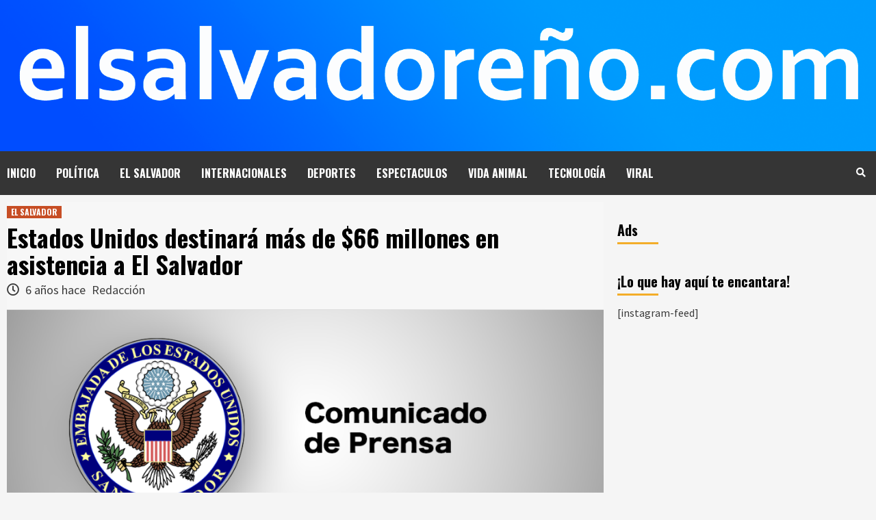

--- FILE ---
content_type: text/html; charset=UTF-8
request_url: https://www.xn--elsalvadoreo-khb.com/elsalvador/estados-unidos-destinara-mas-de-66-millones-en-asistencia-a-el-salvador/
body_size: 18070
content:
<!doctype html>
<html lang="es" xmlns:fb="https://www.facebook.com/2008/fbml" xmlns:addthis="https://www.addthis.com/help/api-spec" >
<head>
    <meta charset="UTF-8">
    <meta name="viewport" content="width=device-width, initial-scale=1">
    <link rel="profile" href="http://gmpg.org/xfn/11">

    <meta name='robots' content='index, follow, max-image-preview:large, max-snippet:-1, max-video-preview:-1' />

	<!-- This site is optimized with the Yoast SEO plugin v25.0 - https://yoast.com/wordpress/plugins/seo/ -->
	<title>Estados Unidos destinará más de $66 millones en asistencia a El Salvador | elsalvadoreño.com</title>
	<meta name="description" content="elsalvadoreño.com" />
	<link rel="canonical" href="https://www.xn--elsalvadoreo-khb.com/elsalvador/estados-unidos-destinara-mas-de-66-millones-en-asistencia-a-el-salvador/" />
	<meta property="og:locale" content="es_ES" />
	<meta property="og:type" content="article" />
	<meta property="og:title" content="Estados Unidos destinará más de $66 millones en asistencia a El Salvador | elsalvadoreño.com" />
	<meta property="og:description" content="elsalvadoreño.com" />
	<meta property="og:url" content="https://www.xn--elsalvadoreo-khb.com/elsalvador/estados-unidos-destinara-mas-de-66-millones-en-asistencia-a-el-salvador/" />
	<meta property="article:publisher" content="https://www.facebook.com/elsalvadorenno/" />
	<meta property="article:published_time" content="2020-04-16T00:30:05+00:00" />
	<meta property="article:modified_time" content="2020-04-16T00:30:10+00:00" />
	<meta property="og:image" content="https://i0.wp.com/www.xn--elsalvadoreo-khb.com/wp-content/uploads/2020/04/Comunicado_de_Prensa_New_2019.png?fit=1140%2C450&ssl=1" />
	<meta property="og:image:width" content="1140" />
	<meta property="og:image:height" content="450" />
	<meta property="og:image:type" content="image/png" />
	<meta name="author" content="Redacción" />
	<meta name="twitter:card" content="summary_large_image" />
	<meta name="twitter:creator" content="@elsalvadorenno" />
	<meta name="twitter:site" content="@elsalvadorenno" />
	<meta name="twitter:label1" content="Escrito por" />
	<meta name="twitter:data1" content="Redacción" />
	<meta name="twitter:label2" content="Tiempo de lectura" />
	<meta name="twitter:data2" content="2 minutos" />
	<script type="application/ld+json" class="yoast-schema-graph">{"@context":"https://schema.org","@graph":[{"@type":"Article","@id":"https://www.xn--elsalvadoreo-khb.com/elsalvador/estados-unidos-destinara-mas-de-66-millones-en-asistencia-a-el-salvador/#article","isPartOf":{"@id":"https://www.xn--elsalvadoreo-khb.com/elsalvador/estados-unidos-destinara-mas-de-66-millones-en-asistencia-a-el-salvador/"},"author":{"name":"Redacción","@id":"https://www.xn--elsalvadoreo-khb.com/#/schema/person/31c177f5b19996e4f2fa8c7835a10350"},"headline":"Estados Unidos destinará más de $66 millones en asistencia a El Salvador","datePublished":"2020-04-16T00:30:05+00:00","dateModified":"2020-04-16T00:30:10+00:00","mainEntityOfPage":{"@id":"https://www.xn--elsalvadoreo-khb.com/elsalvador/estados-unidos-destinara-mas-de-66-millones-en-asistencia-a-el-salvador/"},"wordCount":396,"commentCount":0,"publisher":{"@id":"https://www.xn--elsalvadoreo-khb.com/#organization"},"image":{"@id":"https://www.xn--elsalvadoreo-khb.com/elsalvador/estados-unidos-destinara-mas-de-66-millones-en-asistencia-a-el-salvador/#primaryimage"},"thumbnailUrl":"https://i0.wp.com/www.xn--elsalvadoreo-khb.com/wp-content/uploads/2020/04/Comunicado_de_Prensa_New_2019.png?fit=1140%2C450&ssl=1","articleSection":["EL SALVADOR"],"inLanguage":"es","potentialAction":[{"@type":"CommentAction","name":"Comment","target":["https://www.xn--elsalvadoreo-khb.com/elsalvador/estados-unidos-destinara-mas-de-66-millones-en-asistencia-a-el-salvador/#respond"]}]},{"@type":"WebPage","@id":"https://www.xn--elsalvadoreo-khb.com/elsalvador/estados-unidos-destinara-mas-de-66-millones-en-asistencia-a-el-salvador/","url":"https://www.xn--elsalvadoreo-khb.com/elsalvador/estados-unidos-destinara-mas-de-66-millones-en-asistencia-a-el-salvador/","name":"Estados Unidos destinará más de $66 millones en asistencia a El Salvador | elsalvadoreño.com","isPartOf":{"@id":"https://www.xn--elsalvadoreo-khb.com/#website"},"primaryImageOfPage":{"@id":"https://www.xn--elsalvadoreo-khb.com/elsalvador/estados-unidos-destinara-mas-de-66-millones-en-asistencia-a-el-salvador/#primaryimage"},"image":{"@id":"https://www.xn--elsalvadoreo-khb.com/elsalvador/estados-unidos-destinara-mas-de-66-millones-en-asistencia-a-el-salvador/#primaryimage"},"thumbnailUrl":"https://i0.wp.com/www.xn--elsalvadoreo-khb.com/wp-content/uploads/2020/04/Comunicado_de_Prensa_New_2019.png?fit=1140%2C450&ssl=1","datePublished":"2020-04-16T00:30:05+00:00","dateModified":"2020-04-16T00:30:10+00:00","description":"elsalvadoreño.com","breadcrumb":{"@id":"https://www.xn--elsalvadoreo-khb.com/elsalvador/estados-unidos-destinara-mas-de-66-millones-en-asistencia-a-el-salvador/#breadcrumb"},"inLanguage":"es","potentialAction":[{"@type":"ReadAction","target":["https://www.xn--elsalvadoreo-khb.com/elsalvador/estados-unidos-destinara-mas-de-66-millones-en-asistencia-a-el-salvador/"]}]},{"@type":"ImageObject","inLanguage":"es","@id":"https://www.xn--elsalvadoreo-khb.com/elsalvador/estados-unidos-destinara-mas-de-66-millones-en-asistencia-a-el-salvador/#primaryimage","url":"https://i0.wp.com/www.xn--elsalvadoreo-khb.com/wp-content/uploads/2020/04/Comunicado_de_Prensa_New_2019.png?fit=1140%2C450&ssl=1","contentUrl":"https://i0.wp.com/www.xn--elsalvadoreo-khb.com/wp-content/uploads/2020/04/Comunicado_de_Prensa_New_2019.png?fit=1140%2C450&ssl=1","width":1140,"height":450},{"@type":"BreadcrumbList","@id":"https://www.xn--elsalvadoreo-khb.com/elsalvador/estados-unidos-destinara-mas-de-66-millones-en-asistencia-a-el-salvador/#breadcrumb","itemListElement":[{"@type":"ListItem","position":1,"name":"Portada","item":"https://www.xn--elsalvadoreo-khb.com/"},{"@type":"ListItem","position":2,"name":"Estados Unidos destinará más de $66 millones en asistencia a El Salvador"}]},{"@type":"WebSite","@id":"https://www.xn--elsalvadoreo-khb.com/#website","url":"https://www.xn--elsalvadoreo-khb.com/","name":"","description":"","publisher":{"@id":"https://www.xn--elsalvadoreo-khb.com/#organization"},"potentialAction":[{"@type":"SearchAction","target":{"@type":"EntryPoint","urlTemplate":"https://www.xn--elsalvadoreo-khb.com/?s={search_term_string}"},"query-input":{"@type":"PropertyValueSpecification","valueRequired":true,"valueName":"search_term_string"}}],"inLanguage":"es"},{"@type":"Organization","@id":"https://www.xn--elsalvadoreo-khb.com/#organization","name":"elsalvadoreño.com","url":"https://www.xn--elsalvadoreo-khb.com/","logo":{"@type":"ImageObject","inLanguage":"es","@id":"https://www.xn--elsalvadoreo-khb.com/#/schema/logo/image/","url":"https://i1.wp.com/www.xn--elsalvadoreo-khb.com/wp-content/uploads/2021/06/106411591_1682682208555321_6936979109424756621_n-2.png?fit=1000%2C1000&ssl=1","contentUrl":"https://i1.wp.com/www.xn--elsalvadoreo-khb.com/wp-content/uploads/2021/06/106411591_1682682208555321_6936979109424756621_n-2.png?fit=1000%2C1000&ssl=1","width":1000,"height":1000,"caption":"elsalvadoreño.com"},"image":{"@id":"https://www.xn--elsalvadoreo-khb.com/#/schema/logo/image/"},"sameAs":["https://www.facebook.com/elsalvadorenno/","https://x.com/elsalvadorenno","https://www.instagram.com/elsalvadorenno/"]},{"@type":"Person","@id":"https://www.xn--elsalvadoreo-khb.com/#/schema/person/31c177f5b19996e4f2fa8c7835a10350","name":"Redacción","image":{"@type":"ImageObject","inLanguage":"es","@id":"https://www.xn--elsalvadoreo-khb.com/#/schema/person/image/","url":"https://secure.gravatar.com/avatar/bd330a12426f0928d7eae54942fcd5b478f4e6b66b1fd54509d5c1b5d1edb9c8?s=96&d=monsterid&r=g","contentUrl":"https://secure.gravatar.com/avatar/bd330a12426f0928d7eae54942fcd5b478f4e6b66b1fd54509d5c1b5d1edb9c8?s=96&d=monsterid&r=g","caption":"Redacción"},"url":"https://www.xn--elsalvadoreo-khb.com/author/wquijanoc/"}]}</script>
	<!-- / Yoast SEO plugin. -->


<link rel='dns-prefetch' href='//secure.gravatar.com' />
<link rel='dns-prefetch' href='//platform-api.sharethis.com' />
<link rel='dns-prefetch' href='//stats.wp.com' />
<link rel='dns-prefetch' href='//fonts.googleapis.com' />
<link rel='dns-prefetch' href='//v0.wordpress.com' />
<link rel='dns-prefetch' href='//www.googletagmanager.com' />
<link rel='dns-prefetch' href='//pagead2.googlesyndication.com' />
<link rel='preconnect' href='//i0.wp.com' />
<link rel='preconnect' href='//c0.wp.com' />
<link rel="alternate" type="application/rss+xml" title=" &raquo; Feed" href="https://www.xn--elsalvadoreo-khb.com/feed/" />
<link rel="alternate" type="application/rss+xml" title=" &raquo; Feed de los comentarios" href="https://www.xn--elsalvadoreo-khb.com/comments/feed/" />
<link rel="alternate" type="application/rss+xml" title=" &raquo; Comentario Estados Unidos destinará más de $66 millones en asistencia a El Salvador del feed" href="https://www.xn--elsalvadoreo-khb.com/elsalvador/estados-unidos-destinara-mas-de-66-millones-en-asistencia-a-el-salvador/feed/" />
<link rel="alternate" title="oEmbed (JSON)" type="application/json+oembed" href="https://www.xn--elsalvadoreo-khb.com/wp-json/oembed/1.0/embed?url=https%3A%2F%2Fwww.xn--elsalvadoreo-khb.com%2Felsalvador%2Festados-unidos-destinara-mas-de-66-millones-en-asistencia-a-el-salvador%2F" />
<link rel="alternate" title="oEmbed (XML)" type="text/xml+oembed" href="https://www.xn--elsalvadoreo-khb.com/wp-json/oembed/1.0/embed?url=https%3A%2F%2Fwww.xn--elsalvadoreo-khb.com%2Felsalvador%2Festados-unidos-destinara-mas-de-66-millones-en-asistencia-a-el-salvador%2F&#038;format=xml" />
<style id='wp-img-auto-sizes-contain-inline-css' type='text/css'>
img:is([sizes=auto i],[sizes^="auto," i]){contain-intrinsic-size:3000px 1500px}
/*# sourceURL=wp-img-auto-sizes-contain-inline-css */
</style>
<link rel='stylesheet' id='jetpack_related-posts-css' href='https://c0.wp.com/p/jetpack/14.6/modules/related-posts/related-posts.css' type='text/css' media='all' />
<style id='wp-emoji-styles-inline-css' type='text/css'>

	img.wp-smiley, img.emoji {
		display: inline !important;
		border: none !important;
		box-shadow: none !important;
		height: 1em !important;
		width: 1em !important;
		margin: 0 0.07em !important;
		vertical-align: -0.1em !important;
		background: none !important;
		padding: 0 !important;
	}
/*# sourceURL=wp-emoji-styles-inline-css */
</style>
<style id='wp-block-library-inline-css' type='text/css'>
:root{--wp-block-synced-color:#7a00df;--wp-block-synced-color--rgb:122,0,223;--wp-bound-block-color:var(--wp-block-synced-color);--wp-editor-canvas-background:#ddd;--wp-admin-theme-color:#007cba;--wp-admin-theme-color--rgb:0,124,186;--wp-admin-theme-color-darker-10:#006ba1;--wp-admin-theme-color-darker-10--rgb:0,107,160.5;--wp-admin-theme-color-darker-20:#005a87;--wp-admin-theme-color-darker-20--rgb:0,90,135;--wp-admin-border-width-focus:2px}@media (min-resolution:192dpi){:root{--wp-admin-border-width-focus:1.5px}}.wp-element-button{cursor:pointer}:root .has-very-light-gray-background-color{background-color:#eee}:root .has-very-dark-gray-background-color{background-color:#313131}:root .has-very-light-gray-color{color:#eee}:root .has-very-dark-gray-color{color:#313131}:root .has-vivid-green-cyan-to-vivid-cyan-blue-gradient-background{background:linear-gradient(135deg,#00d084,#0693e3)}:root .has-purple-crush-gradient-background{background:linear-gradient(135deg,#34e2e4,#4721fb 50%,#ab1dfe)}:root .has-hazy-dawn-gradient-background{background:linear-gradient(135deg,#faaca8,#dad0ec)}:root .has-subdued-olive-gradient-background{background:linear-gradient(135deg,#fafae1,#67a671)}:root .has-atomic-cream-gradient-background{background:linear-gradient(135deg,#fdd79a,#004a59)}:root .has-nightshade-gradient-background{background:linear-gradient(135deg,#330968,#31cdcf)}:root .has-midnight-gradient-background{background:linear-gradient(135deg,#020381,#2874fc)}:root{--wp--preset--font-size--normal:16px;--wp--preset--font-size--huge:42px}.has-regular-font-size{font-size:1em}.has-larger-font-size{font-size:2.625em}.has-normal-font-size{font-size:var(--wp--preset--font-size--normal)}.has-huge-font-size{font-size:var(--wp--preset--font-size--huge)}.has-text-align-center{text-align:center}.has-text-align-left{text-align:left}.has-text-align-right{text-align:right}.has-fit-text{white-space:nowrap!important}#end-resizable-editor-section{display:none}.aligncenter{clear:both}.items-justified-left{justify-content:flex-start}.items-justified-center{justify-content:center}.items-justified-right{justify-content:flex-end}.items-justified-space-between{justify-content:space-between}.screen-reader-text{border:0;clip-path:inset(50%);height:1px;margin:-1px;overflow:hidden;padding:0;position:absolute;width:1px;word-wrap:normal!important}.screen-reader-text:focus{background-color:#ddd;clip-path:none;color:#444;display:block;font-size:1em;height:auto;left:5px;line-height:normal;padding:15px 23px 14px;text-decoration:none;top:5px;width:auto;z-index:100000}html :where(.has-border-color){border-style:solid}html :where([style*=border-top-color]){border-top-style:solid}html :where([style*=border-right-color]){border-right-style:solid}html :where([style*=border-bottom-color]){border-bottom-style:solid}html :where([style*=border-left-color]){border-left-style:solid}html :where([style*=border-width]){border-style:solid}html :where([style*=border-top-width]){border-top-style:solid}html :where([style*=border-right-width]){border-right-style:solid}html :where([style*=border-bottom-width]){border-bottom-style:solid}html :where([style*=border-left-width]){border-left-style:solid}html :where(img[class*=wp-image-]){height:auto;max-width:100%}:where(figure){margin:0 0 1em}html :where(.is-position-sticky){--wp-admin--admin-bar--position-offset:var(--wp-admin--admin-bar--height,0px)}@media screen and (max-width:600px){html :where(.is-position-sticky){--wp-admin--admin-bar--position-offset:0px}}

/*# sourceURL=wp-block-library-inline-css */
</style><style id='wp-block-paragraph-inline-css' type='text/css'>
.is-small-text{font-size:.875em}.is-regular-text{font-size:1em}.is-large-text{font-size:2.25em}.is-larger-text{font-size:3em}.has-drop-cap:not(:focus):first-letter{float:left;font-size:8.4em;font-style:normal;font-weight:100;line-height:.68;margin:.05em .1em 0 0;text-transform:uppercase}body.rtl .has-drop-cap:not(:focus):first-letter{float:none;margin-left:.1em}p.has-drop-cap.has-background{overflow:hidden}:root :where(p.has-background){padding:1.25em 2.375em}:where(p.has-text-color:not(.has-link-color)) a{color:inherit}p.has-text-align-left[style*="writing-mode:vertical-lr"],p.has-text-align-right[style*="writing-mode:vertical-rl"]{rotate:180deg}
/*# sourceURL=https://c0.wp.com/c/6.9/wp-includes/blocks/paragraph/style.min.css */
</style>
<style id='global-styles-inline-css' type='text/css'>
:root{--wp--preset--aspect-ratio--square: 1;--wp--preset--aspect-ratio--4-3: 4/3;--wp--preset--aspect-ratio--3-4: 3/4;--wp--preset--aspect-ratio--3-2: 3/2;--wp--preset--aspect-ratio--2-3: 2/3;--wp--preset--aspect-ratio--16-9: 16/9;--wp--preset--aspect-ratio--9-16: 9/16;--wp--preset--color--black: #000000;--wp--preset--color--cyan-bluish-gray: #abb8c3;--wp--preset--color--white: #ffffff;--wp--preset--color--pale-pink: #f78da7;--wp--preset--color--vivid-red: #cf2e2e;--wp--preset--color--luminous-vivid-orange: #ff6900;--wp--preset--color--luminous-vivid-amber: #fcb900;--wp--preset--color--light-green-cyan: #7bdcb5;--wp--preset--color--vivid-green-cyan: #00d084;--wp--preset--color--pale-cyan-blue: #8ed1fc;--wp--preset--color--vivid-cyan-blue: #0693e3;--wp--preset--color--vivid-purple: #9b51e0;--wp--preset--gradient--vivid-cyan-blue-to-vivid-purple: linear-gradient(135deg,rgb(6,147,227) 0%,rgb(155,81,224) 100%);--wp--preset--gradient--light-green-cyan-to-vivid-green-cyan: linear-gradient(135deg,rgb(122,220,180) 0%,rgb(0,208,130) 100%);--wp--preset--gradient--luminous-vivid-amber-to-luminous-vivid-orange: linear-gradient(135deg,rgb(252,185,0) 0%,rgb(255,105,0) 100%);--wp--preset--gradient--luminous-vivid-orange-to-vivid-red: linear-gradient(135deg,rgb(255,105,0) 0%,rgb(207,46,46) 100%);--wp--preset--gradient--very-light-gray-to-cyan-bluish-gray: linear-gradient(135deg,rgb(238,238,238) 0%,rgb(169,184,195) 100%);--wp--preset--gradient--cool-to-warm-spectrum: linear-gradient(135deg,rgb(74,234,220) 0%,rgb(151,120,209) 20%,rgb(207,42,186) 40%,rgb(238,44,130) 60%,rgb(251,105,98) 80%,rgb(254,248,76) 100%);--wp--preset--gradient--blush-light-purple: linear-gradient(135deg,rgb(255,206,236) 0%,rgb(152,150,240) 100%);--wp--preset--gradient--blush-bordeaux: linear-gradient(135deg,rgb(254,205,165) 0%,rgb(254,45,45) 50%,rgb(107,0,62) 100%);--wp--preset--gradient--luminous-dusk: linear-gradient(135deg,rgb(255,203,112) 0%,rgb(199,81,192) 50%,rgb(65,88,208) 100%);--wp--preset--gradient--pale-ocean: linear-gradient(135deg,rgb(255,245,203) 0%,rgb(182,227,212) 50%,rgb(51,167,181) 100%);--wp--preset--gradient--electric-grass: linear-gradient(135deg,rgb(202,248,128) 0%,rgb(113,206,126) 100%);--wp--preset--gradient--midnight: linear-gradient(135deg,rgb(2,3,129) 0%,rgb(40,116,252) 100%);--wp--preset--font-size--small: 13px;--wp--preset--font-size--medium: 20px;--wp--preset--font-size--large: 36px;--wp--preset--font-size--x-large: 42px;--wp--preset--spacing--20: 0.44rem;--wp--preset--spacing--30: 0.67rem;--wp--preset--spacing--40: 1rem;--wp--preset--spacing--50: 1.5rem;--wp--preset--spacing--60: 2.25rem;--wp--preset--spacing--70: 3.38rem;--wp--preset--spacing--80: 5.06rem;--wp--preset--shadow--natural: 6px 6px 9px rgba(0, 0, 0, 0.2);--wp--preset--shadow--deep: 12px 12px 50px rgba(0, 0, 0, 0.4);--wp--preset--shadow--sharp: 6px 6px 0px rgba(0, 0, 0, 0.2);--wp--preset--shadow--outlined: 6px 6px 0px -3px rgb(255, 255, 255), 6px 6px rgb(0, 0, 0);--wp--preset--shadow--crisp: 6px 6px 0px rgb(0, 0, 0);}:where(.is-layout-flex){gap: 0.5em;}:where(.is-layout-grid){gap: 0.5em;}body .is-layout-flex{display: flex;}.is-layout-flex{flex-wrap: wrap;align-items: center;}.is-layout-flex > :is(*, div){margin: 0;}body .is-layout-grid{display: grid;}.is-layout-grid > :is(*, div){margin: 0;}:where(.wp-block-columns.is-layout-flex){gap: 2em;}:where(.wp-block-columns.is-layout-grid){gap: 2em;}:where(.wp-block-post-template.is-layout-flex){gap: 1.25em;}:where(.wp-block-post-template.is-layout-grid){gap: 1.25em;}.has-black-color{color: var(--wp--preset--color--black) !important;}.has-cyan-bluish-gray-color{color: var(--wp--preset--color--cyan-bluish-gray) !important;}.has-white-color{color: var(--wp--preset--color--white) !important;}.has-pale-pink-color{color: var(--wp--preset--color--pale-pink) !important;}.has-vivid-red-color{color: var(--wp--preset--color--vivid-red) !important;}.has-luminous-vivid-orange-color{color: var(--wp--preset--color--luminous-vivid-orange) !important;}.has-luminous-vivid-amber-color{color: var(--wp--preset--color--luminous-vivid-amber) !important;}.has-light-green-cyan-color{color: var(--wp--preset--color--light-green-cyan) !important;}.has-vivid-green-cyan-color{color: var(--wp--preset--color--vivid-green-cyan) !important;}.has-pale-cyan-blue-color{color: var(--wp--preset--color--pale-cyan-blue) !important;}.has-vivid-cyan-blue-color{color: var(--wp--preset--color--vivid-cyan-blue) !important;}.has-vivid-purple-color{color: var(--wp--preset--color--vivid-purple) !important;}.has-black-background-color{background-color: var(--wp--preset--color--black) !important;}.has-cyan-bluish-gray-background-color{background-color: var(--wp--preset--color--cyan-bluish-gray) !important;}.has-white-background-color{background-color: var(--wp--preset--color--white) !important;}.has-pale-pink-background-color{background-color: var(--wp--preset--color--pale-pink) !important;}.has-vivid-red-background-color{background-color: var(--wp--preset--color--vivid-red) !important;}.has-luminous-vivid-orange-background-color{background-color: var(--wp--preset--color--luminous-vivid-orange) !important;}.has-luminous-vivid-amber-background-color{background-color: var(--wp--preset--color--luminous-vivid-amber) !important;}.has-light-green-cyan-background-color{background-color: var(--wp--preset--color--light-green-cyan) !important;}.has-vivid-green-cyan-background-color{background-color: var(--wp--preset--color--vivid-green-cyan) !important;}.has-pale-cyan-blue-background-color{background-color: var(--wp--preset--color--pale-cyan-blue) !important;}.has-vivid-cyan-blue-background-color{background-color: var(--wp--preset--color--vivid-cyan-blue) !important;}.has-vivid-purple-background-color{background-color: var(--wp--preset--color--vivid-purple) !important;}.has-black-border-color{border-color: var(--wp--preset--color--black) !important;}.has-cyan-bluish-gray-border-color{border-color: var(--wp--preset--color--cyan-bluish-gray) !important;}.has-white-border-color{border-color: var(--wp--preset--color--white) !important;}.has-pale-pink-border-color{border-color: var(--wp--preset--color--pale-pink) !important;}.has-vivid-red-border-color{border-color: var(--wp--preset--color--vivid-red) !important;}.has-luminous-vivid-orange-border-color{border-color: var(--wp--preset--color--luminous-vivid-orange) !important;}.has-luminous-vivid-amber-border-color{border-color: var(--wp--preset--color--luminous-vivid-amber) !important;}.has-light-green-cyan-border-color{border-color: var(--wp--preset--color--light-green-cyan) !important;}.has-vivid-green-cyan-border-color{border-color: var(--wp--preset--color--vivid-green-cyan) !important;}.has-pale-cyan-blue-border-color{border-color: var(--wp--preset--color--pale-cyan-blue) !important;}.has-vivid-cyan-blue-border-color{border-color: var(--wp--preset--color--vivid-cyan-blue) !important;}.has-vivid-purple-border-color{border-color: var(--wp--preset--color--vivid-purple) !important;}.has-vivid-cyan-blue-to-vivid-purple-gradient-background{background: var(--wp--preset--gradient--vivid-cyan-blue-to-vivid-purple) !important;}.has-light-green-cyan-to-vivid-green-cyan-gradient-background{background: var(--wp--preset--gradient--light-green-cyan-to-vivid-green-cyan) !important;}.has-luminous-vivid-amber-to-luminous-vivid-orange-gradient-background{background: var(--wp--preset--gradient--luminous-vivid-amber-to-luminous-vivid-orange) !important;}.has-luminous-vivid-orange-to-vivid-red-gradient-background{background: var(--wp--preset--gradient--luminous-vivid-orange-to-vivid-red) !important;}.has-very-light-gray-to-cyan-bluish-gray-gradient-background{background: var(--wp--preset--gradient--very-light-gray-to-cyan-bluish-gray) !important;}.has-cool-to-warm-spectrum-gradient-background{background: var(--wp--preset--gradient--cool-to-warm-spectrum) !important;}.has-blush-light-purple-gradient-background{background: var(--wp--preset--gradient--blush-light-purple) !important;}.has-blush-bordeaux-gradient-background{background: var(--wp--preset--gradient--blush-bordeaux) !important;}.has-luminous-dusk-gradient-background{background: var(--wp--preset--gradient--luminous-dusk) !important;}.has-pale-ocean-gradient-background{background: var(--wp--preset--gradient--pale-ocean) !important;}.has-electric-grass-gradient-background{background: var(--wp--preset--gradient--electric-grass) !important;}.has-midnight-gradient-background{background: var(--wp--preset--gradient--midnight) !important;}.has-small-font-size{font-size: var(--wp--preset--font-size--small) !important;}.has-medium-font-size{font-size: var(--wp--preset--font-size--medium) !important;}.has-large-font-size{font-size: var(--wp--preset--font-size--large) !important;}.has-x-large-font-size{font-size: var(--wp--preset--font-size--x-large) !important;}
/*# sourceURL=global-styles-inline-css */
</style>

<style id='classic-theme-styles-inline-css' type='text/css'>
/*! This file is auto-generated */
.wp-block-button__link{color:#fff;background-color:#32373c;border-radius:9999px;box-shadow:none;text-decoration:none;padding:calc(.667em + 2px) calc(1.333em + 2px);font-size:1.125em}.wp-block-file__button{background:#32373c;color:#fff;text-decoration:none}
/*# sourceURL=/wp-includes/css/classic-themes.min.css */
</style>
<link crossorigin="anonymous" rel='stylesheet' id='hardnews-google-fonts-css' href='https://fonts.googleapis.com/css?family=Oswald:300,400,700' type='text/css' media='all' />
<link rel='stylesheet' id='bootstrap-css' href='https://www.xn--elsalvadoreo-khb.com/wp-content/themes/covernews/assets/bootstrap/css/bootstrap.min.css?ver=6.9' type='text/css' media='all' />
<link rel='stylesheet' id='covernews-style-css' href='https://www.xn--elsalvadoreo-khb.com/wp-content/themes/covernews/style.css?ver=6.9' type='text/css' media='all' />
<link rel='stylesheet' id='hardnews-css' href='https://www.xn--elsalvadoreo-khb.com/wp-content/themes/hardnews/style.css?ver=2.0.2' type='text/css' media='all' />
<link rel='stylesheet' id='font-awesome-v5-css' href='https://www.xn--elsalvadoreo-khb.com/wp-content/themes/covernews/assets/font-awesome-v5/css/fontawesome-all.min.css?ver=6.9' type='text/css' media='all' />
<link rel='stylesheet' id='slick-css' href='https://www.xn--elsalvadoreo-khb.com/wp-content/themes/covernews/assets/slick/css/slick.min.css?ver=6.9' type='text/css' media='all' />
<link crossorigin="anonymous" rel='stylesheet' id='covernews-google-fonts-css' href='https://fonts.googleapis.com/css?family=Source%20Sans%20Pro:400,400i,700,700i|Lato:400,300,400italic,900,700&#038;subset=latin,latin-ext' type='text/css' media='all' />
<link rel='stylesheet' id='addthis_all_pages-css' href='https://www.xn--elsalvadoreo-khb.com/wp-content/plugins/addthis/frontend/build/addthis_wordpress_public.min.css?ver=6.9' type='text/css' media='all' />
<link rel='stylesheet' id='sharedaddy-css' href='https://c0.wp.com/p/jetpack/14.6/modules/sharedaddy/sharing.css' type='text/css' media='all' />
<link rel='stylesheet' id='social-logos-css' href='https://c0.wp.com/p/jetpack/14.6/_inc/social-logos/social-logos.min.css' type='text/css' media='all' />
<script type="text/javascript" id="jetpack_related-posts-js-extra">
/* <![CDATA[ */
var related_posts_js_options = {"post_heading":"h4"};
//# sourceURL=jetpack_related-posts-js-extra
/* ]]> */
</script>
<script type="text/javascript" src="https://c0.wp.com/p/jetpack/14.6/_inc/build/related-posts/related-posts.min.js" id="jetpack_related-posts-js"></script>
<script type="text/javascript" src="https://c0.wp.com/c/6.9/wp-includes/js/jquery/jquery.min.js" id="jquery-core-js"></script>
<script type="text/javascript" src="https://c0.wp.com/c/6.9/wp-includes/js/jquery/jquery-migrate.min.js" id="jquery-migrate-js"></script>
<script type="text/javascript" src="//platform-api.sharethis.com/js/sharethis.js#source=googleanalytics-wordpress#product=ga&amp;property=5ef2dd9ab900a200126bbea3" id="googleanalytics-platform-sharethis-js"></script>
<link rel="https://api.w.org/" href="https://www.xn--elsalvadoreo-khb.com/wp-json/" /><link rel="alternate" title="JSON" type="application/json" href="https://www.xn--elsalvadoreo-khb.com/wp-json/wp/v2/posts/2148" /><link rel="EditURI" type="application/rsd+xml" title="RSD" href="https://www.xn--elsalvadoreo-khb.com/xmlrpc.php?rsd" />
<link rel='shortlink' href='https://wp.me/p6VoOB-yE' />

<!-- This site is using AdRotate v5.13.7 to display their advertisements - https://ajdg.solutions/ -->
<!-- AdRotate CSS -->
<style type="text/css" media="screen">
	.g { margin:0px; padding:0px; overflow:hidden; line-height:1; zoom:1; }
	.g img { height:auto; }
	.g-col { position:relative; float:left; }
	.g-col:first-child { margin-left: 0; }
	.g-col:last-child { margin-right: 0; }
	.g-1 { margin:0px;  width:100%; max-width:950px; height:100%; max-height:300px; }
	.g-2 { margin:0px;  width:100%; max-width:600px; height:100%; max-height:500px; }
	.g-3 { margin:0px;  width:100%; max-width:300px; height:100%; max-height:600px; }
	.g-4 { margin:0px;  width:100%; max-width:728px; height:100%; max-height:90px; }
	.g-5 { margin:0px;  width:100%; max-width:728px; height:100%; max-height:90px; }
	.g-6 { margin:0px;  width:100%; max-width:728px; height:100%; max-height:90px; }
	.g-7 { margin:0px;  width:100%; max-width:728px; height:100%; max-height:90px; }
	@media only screen and (max-width: 480px) {
		.g-col, .g-dyn, .g-single { width:100%; margin-left:0; margin-right:0; }
	}
</style>
<!-- /AdRotate CSS -->

<meta property="fb:app_id" content=""/><meta name="generator" content="Site Kit by Google 1.152.1" />	<style>img#wpstats{display:none}</style>
		<link rel="pingback" href="https://www.xn--elsalvadoreo-khb.com/xmlrpc.php">
<!-- Metaetiquetas de Google AdSense añadidas por Site Kit -->
<meta name="google-adsense-platform-account" content="ca-host-pub-2644536267352236">
<meta name="google-adsense-platform-domain" content="sitekit.withgoogle.com">
<!-- Acabar con las metaetiquetas de Google AdSense añadidas por Site Kit -->

<!-- Meta Pixel Code -->
<script type='text/javascript'>
!function(f,b,e,v,n,t,s){if(f.fbq)return;n=f.fbq=function(){n.callMethod?
n.callMethod.apply(n,arguments):n.queue.push(arguments)};if(!f._fbq)f._fbq=n;
n.push=n;n.loaded=!0;n.version='2.0';n.queue=[];t=b.createElement(e);t.async=!0;
t.src=v;s=b.getElementsByTagName(e)[0];s.parentNode.insertBefore(t,s)}(window,
document,'script','https://connect.facebook.net/en_US/fbevents.js?v=next');
</script>
<!-- End Meta Pixel Code -->
<script type='text/javascript'>var url = window.location.origin + '?ob=open-bridge';
            fbq('set', 'openbridge', '679703499510662', url);
fbq('init', '679703499510662', {}, {
    "agent": "wordpress-6.9-4.1.3"
})</script><script type='text/javascript'>
    fbq('track', 'PageView', []);
  </script><script>
(function() {
	(function (i, s, o, g, r, a, m) {
		i['GoogleAnalyticsObject'] = r;
		i[r] = i[r] || function () {
				(i[r].q = i[r].q || []).push(arguments)
			}, i[r].l = 1 * new Date();
		a = s.createElement(o),
			m = s.getElementsByTagName(o)[0];
		a.async = 1;
		a.src = g;
		m.parentNode.insertBefore(a, m)
	})(window, document, 'script', 'https://google-analytics.com/analytics.js', 'ga');

	ga('create', 'UA-178119739-1', 'auto');
			ga('send', 'pageview');
	})();
</script>
        <style type="text/css">
                        body .masthead-banner.data-bg:before {
                background: rgba(0,0,0,0);
            }
                        .site-title a,
            .site-header .site-branding .site-title a:visited,
            .site-header .site-branding .site-title a:hover,
            .site-description {
                color: #0a0003;
            }

            .site-branding .site-title {
                font-size: 48px;
            }

            @media only screen and (max-width: 640px) {
                .header-layout-3 .site-header .site-branding .site-title,
                .site-branding .site-title {
                    font-size: 60px;

                }
              }   

           @media only screen and (max-width: 375px) {
               .header-layout-3 .site-header .site-branding .site-title,
               .site-branding .site-title {
                        font-size: 50px;

                    }
                }
                
            

        </style>
        <link rel="amphtml" href="https://www.xn--elsalvadoreo-khb.com/elsalvador/estados-unidos-destinara-mas-de-66-millones-en-asistencia-a-el-salvador/amp/">
<!-- Fragmento de código de Google Adsense añadido por Site Kit -->
<script type="text/javascript" async="async" src="https://pagead2.googlesyndication.com/pagead/js/adsbygoogle.js?client=ca-pub-4417778965284533&amp;host=ca-host-pub-2644536267352236" crossorigin="anonymous"></script>

<!-- Final del fragmento de código de Google Adsense añadido por Site Kit -->
<link rel="icon" href="https://i0.wp.com/www.xn--elsalvadoreo-khb.com/wp-content/uploads/2020/07/cropped-sv.png?fit=32%2C32&#038;ssl=1" sizes="32x32" />
<link rel="icon" href="https://i0.wp.com/www.xn--elsalvadoreo-khb.com/wp-content/uploads/2020/07/cropped-sv.png?fit=192%2C192&#038;ssl=1" sizes="192x192" />
<link rel="apple-touch-icon" href="https://i0.wp.com/www.xn--elsalvadoreo-khb.com/wp-content/uploads/2020/07/cropped-sv.png?fit=180%2C180&#038;ssl=1" />
<meta name="msapplication-TileImage" content="https://i0.wp.com/www.xn--elsalvadoreo-khb.com/wp-content/uploads/2020/07/cropped-sv.png?fit=270%2C270&#038;ssl=1" />
<link rel='stylesheet' id='dashicons-css' href='https://c0.wp.com/c/6.9/wp-includes/css/dashicons.min.css' type='text/css' media='all' />
<link rel='stylesheet' id='thickbox-css' href='https://c0.wp.com/c/6.9/wp-includes/js/thickbox/thickbox.css' type='text/css' media='all' />
</head>

<body class="wp-singular post-template-default single single-post postid-2148 single-format-standard wp-theme-covernews wp-child-theme-hardnews default-content-layout align-content-left">

<!-- Meta Pixel Code -->
<noscript>
<img height="1" width="1" style="display:none" alt="fbpx"
src="https://www.facebook.com/tr?id=679703499510662&ev=PageView&noscript=1" />
</noscript>
<!-- End Meta Pixel Code -->


<div id="page" class="site">
    <a class="skip-link screen-reader-text" href="#content">Saltar al contenido</a>

<div class="header-layout-3">
<header id="masthead" class="site-header">
        <div class="masthead-banner data-bg" data-background="https://www.xn--elsalvadoreo-khb.com/wp-content/uploads/2020/08/cropped-1900x600-1.png">
        <div class="container">
            <div class="row">
                <div class="col-md-12">
                    <div class="site-branding">
                                                    <p class="site-title font-family-1">
                                <a href="https://www.xn--elsalvadoreo-khb.com/"
                                   rel="home"></a>
                            </p>
                        
                                            </div>
                </div>
                <div class="col-md-12">
                            <div class="banner-promotions-wrapper">
                            <div class="promotion-section">
                    <a href="" target="_blank">
                                            </a>
                </div>
            
        </div>
        <!-- Trending line END -->
                <div class="banner-promotions-wrapper">
            <div class="promotion-section">
                <div id="text-24" class="widget covernews-widget widget_text">			<div class="textwidget"><!-- ¡O bien no hay banners, estan desactivados o no estan programados para esta ubicación! -->
</div>
		</div>            </div>
        </div>
                    </div>
            </div>
        </div>
    </div>
    <nav id="site-navigation" class="main-navigation">
        <div class="container">
            <div class="row">
                <div class="kol-12">
                    <div class="navigation-container">



                        <span class="toggle-menu" aria-controls="primary-menu" aria-expanded="false">
                                <span class="screen-reader-text">Menú principal</span>
                                 <i class="ham"></i>
                        </span>
                        <span class="af-mobile-site-title-wrap">
                                                        <p class="site-title font-family-1">
                                <a href="https://www.xn--elsalvadoreo-khb.com/"
                                   rel="home"></a>
                            </p>
                        </span>
                        <div class="menu main-menu"><ul id="primary-menu" class="menu"><li id="menu-item-43" class="menu-item menu-item-type-custom menu-item-object-custom menu-item-home menu-item-43"><a href="https://www.xn--elsalvadoreo-khb.com/">INICIO</a></li>
<li id="menu-item-1398" class="menu-item menu-item-type-taxonomy menu-item-object-category menu-item-1398"><a href="https://www.xn--elsalvadoreo-khb.com/category/politica/">POLÍTICA</a></li>
<li id="menu-item-90" class="menu-item menu-item-type-taxonomy menu-item-object-category current-post-ancestor current-menu-parent current-post-parent menu-item-90"><a href="https://www.xn--elsalvadoreo-khb.com/category/elsalvador/">EL SALVADOR</a></li>
<li id="menu-item-92" class="menu-item menu-item-type-taxonomy menu-item-object-category menu-item-92"><a href="https://www.xn--elsalvadoreo-khb.com/category/internacionales/">INTERNACIONALES</a></li>
<li id="menu-item-91" class="menu-item menu-item-type-taxonomy menu-item-object-category menu-item-91"><a href="https://www.xn--elsalvadoreo-khb.com/category/deportes/">DEPORTES</a></li>
<li id="menu-item-93" class="menu-item menu-item-type-taxonomy menu-item-object-category menu-item-93"><a href="https://www.xn--elsalvadoreo-khb.com/category/espectaculos/">ESPECTACULOS</a></li>
<li id="menu-item-101" class="menu-item menu-item-type-taxonomy menu-item-object-category menu-item-101"><a href="https://www.xn--elsalvadoreo-khb.com/category/vida-animal/">VIDA ANIMAL</a></li>
<li id="menu-item-1399" class="menu-item menu-item-type-taxonomy menu-item-object-category menu-item-1399"><a href="https://www.xn--elsalvadoreo-khb.com/category/tecnologia/">TECNOLOGÍA</a></li>
<li id="menu-item-1402" class="menu-item menu-item-type-taxonomy menu-item-object-category menu-item-1402"><a href="https://www.xn--elsalvadoreo-khb.com/category/viral/">VIRAL</a></li>
</ul></div>
                        <div class="cart-search">

                            <div class="af-search-wrap">
                                <div class="search-overlay">
                                    <a href="#" title="Search" class="search-icon">
                                        <i class="fa fa-search"></i>
                                    </a>
                                    <div class="af-search-form">
                                        <form role="search" method="get" class="search-form" action="https://www.xn--elsalvadoreo-khb.com/">
				<label>
					<span class="screen-reader-text">Buscar:</span>
					<input type="search" class="search-field" placeholder="Buscar &hellip;" value="" name="s" />
				</label>
				<input type="submit" class="search-submit" value="Buscar" />
			</form>                                    </div>
                                </div>
                            </div>
                        </div>


                    </div>
                </div>
            </div>
        </div>
    </nav>
</header>


</div>



    <div id="content" class="container">
        <div class="row">
                <div id="primary" class="content-area">
                    <main id="main" class="site-main">

                                                    <article id="post-2148" class="post-2148 post type-post status-publish format-standard has-post-thumbnail hentry category-elsalvador">
                                <div class="entry-content-wrap">
                                    <header class="entry-header">

    <div class="header-details-wrapper">
        <div class="entry-header-details">
                            <div class="figure-categories figure-categories-bg">
                                        <ul class="cat-links"><li class="meta-category">
                             <a class="covernews-categories category-color-1" href="https://www.xn--elsalvadoreo-khb.com/category/elsalvador/" alt="Ver todas las publicaciones en EL SALVADOR"> 
                                 EL SALVADOR
                             </a>
                        </li></ul>                </div>
                        <h1 class="entry-title">Estados Unidos destinará más de $66 millones en asistencia a El Salvador</h1>
            
                
        <span class="author-links">
                            <span class="item-metadata posts-date">
                <i class="far fa-clock"></i>
                    6 años hace            </span>
                        
                <span class="item-metadata posts-author">
            <a href="https://www.xn--elsalvadoreo-khb.com/author/wquijanoc/">
                Redacción            </a>
        </span>
                    </span>
                        

                    </div>
    </div>

        <div class="aft-post-thumbnail-wrapper">    
                    <div class="post-thumbnail full-width-image">
                    <img width="1024" height="404" src="https://i0.wp.com/www.xn--elsalvadoreo-khb.com/wp-content/uploads/2020/04/Comunicado_de_Prensa_New_2019.png?fit=1024%2C404&amp;ssl=1" class="attachment-covernews-featured size-covernews-featured wp-post-image" alt="" decoding="async" fetchpriority="high" srcset="https://i0.wp.com/www.xn--elsalvadoreo-khb.com/wp-content/uploads/2020/04/Comunicado_de_Prensa_New_2019.png?w=1140&amp;ssl=1 1140w, https://i0.wp.com/www.xn--elsalvadoreo-khb.com/wp-content/uploads/2020/04/Comunicado_de_Prensa_New_2019.png?resize=300%2C118&amp;ssl=1 300w, https://i0.wp.com/www.xn--elsalvadoreo-khb.com/wp-content/uploads/2020/04/Comunicado_de_Prensa_New_2019.png?resize=1024%2C404&amp;ssl=1 1024w, https://i0.wp.com/www.xn--elsalvadoreo-khb.com/wp-content/uploads/2020/04/Comunicado_de_Prensa_New_2019.png?resize=768%2C303&amp;ssl=1 768w" sizes="(max-width: 1024px) 100vw, 1024px" data-attachment-id="2149" data-permalink="https://www.xn--elsalvadoreo-khb.com/elsalvador/estados-unidos-destinara-mas-de-66-millones-en-asistencia-a-el-salvador/attachment/comunicado_de_prensa_new_2019/" data-orig-file="https://i0.wp.com/www.xn--elsalvadoreo-khb.com/wp-content/uploads/2020/04/Comunicado_de_Prensa_New_2019.png?fit=1140%2C450&amp;ssl=1" data-orig-size="1140,450" data-comments-opened="1" data-image-meta="{&quot;aperture&quot;:&quot;0&quot;,&quot;credit&quot;:&quot;&quot;,&quot;camera&quot;:&quot;&quot;,&quot;caption&quot;:&quot;&quot;,&quot;created_timestamp&quot;:&quot;0&quot;,&quot;copyright&quot;:&quot;&quot;,&quot;focal_length&quot;:&quot;0&quot;,&quot;iso&quot;:&quot;0&quot;,&quot;shutter_speed&quot;:&quot;0&quot;,&quot;title&quot;:&quot;&quot;,&quot;orientation&quot;:&quot;0&quot;}" data-image-title="Comunicado_de_Prensa_New_2019" data-image-description="" data-image-caption="" data-medium-file="https://i0.wp.com/www.xn--elsalvadoreo-khb.com/wp-content/uploads/2020/04/Comunicado_de_Prensa_New_2019.png?fit=300%2C118&amp;ssl=1" data-large-file="https://i0.wp.com/www.xn--elsalvadoreo-khb.com/wp-content/uploads/2020/04/Comunicado_de_Prensa_New_2019.png?fit=640%2C253&amp;ssl=1" />                </div>
            
                </div>
    </header><!-- .entry-header -->                                    <div class="publicidad-entrada-header">
                                        <!-- Error, ¡el anuncio no está disponible en este momento debido a restricciones de programación/geolocalización! -->                                    </div>
                                    

    <div class="entry-content">
        <div class="at-above-post addthis_tool" data-url="https://www.xn--elsalvadoreo-khb.com/elsalvador/estados-unidos-destinara-mas-de-66-millones-en-asistencia-a-el-salvador/"></div>
<p>El gobierno del presidente de los Estados Unidos, Donald Trump, anunció la asignación de $66 millones en asistencia exterior para fortalecer la capacidad de El Salvador para mejorar la seguridad, promover la prosperidad, ayudar a reintegrar a su población retornada a la vida productiva y proteger a poblaciones vulnerables.&nbsp;</p>



<p>Con estos fondos, los programas del gobierno estadounidense se enfocarán en continuar mejorando las condiciones de seguridad en el país, reforzar las iniciativas del sector privado orientadas a generar oportunidades económicas, la ejecución de programas que favorezcan los esfuerzos conjuntos entre los dos paises para reducir la inmigración ilegal hacia Estados Unidos desde El&nbsp;Salvador; la implementacion del Acuerdo de Cooperación de Asilo (ACA), y brindar asistencia vital y crítica al país. El Departamento de Estado y la USAID cumplirán todos los requerimientos que establezca el Congreso y completarán los requisitos restantes que sean necesarios antes de la ejecución de los fondos y notificarán al Congreso en las próximas semanas o meses.</p>



<p>El secretario de Estado, Mike Pompeo reconoció los esfuerzos realizados por El Salvador en el combate a la migración ilegal. El país, que en 2019 firmó un Acuerdo de Cooperación de Asilo con EE.UU., ha demostrado ser un socio clave para la reducción de migrantes ilegales en la frontera sur. Pompeo agregó que las detenciones de migrantes salvadoreños, guatemaltecos y hondureños han disminuido un 76 por ciento, desde que la crisis humanitaria y de seguridad en la frontera sur alcanzó su punto máximo en mayo de 2019. En el caso de El Salvador, el flujo ha bajado un 71% hasta la fecha comparado con el mismo periodo del año pasado.</p>



<p>“Estados Unidos elogia el compromiso de El Salvador, Guatemala y Honduras de alcanzar nuestro objetivo compartido de reducir la inmigración ilegal de estos países hacia los Estados Unidos. Esperamos continuar este importante trabajo con nuestros socios en El Salvador, Guatemala y Honduras al mismo tiempo que les ayudamos a construir un futuro seguro y próspero para sus ciudadanos en sus países de origen,” aseguró el secretario de Estado, Mike Pompeo en una declaración oficial a medios de comunicación.</p>



<p>Fuente:  <a href="https://sv.usembassy.gov/es/eeuu-destinara-mas-de-66-millones-en-asistencia-a-el-salvador/">https://sv.usembassy.gov/es/eeuu-destinara-mas-de-66-millones-en-asistencia-a-el-salvador/</a>  </p>
<div id="wpdevar_comment_1" style="width:100%;text-align:left;">
		<span style="padding: 10px;font-size:20px;font-family:Times New Roman,Times,Serif,Georgia;color:#000000;">Facebook Comments Box</span>
		<div class="fb-comments" data-href="https://www.xn--elsalvadoreo-khb.com/elsalvador/estados-unidos-destinara-mas-de-66-millones-en-asistencia-a-el-salvador/" data-order-by="social" data-numposts="7" data-width="100%" style="display:block;"></div></div><style>#wpdevar_comment_1 span,#wpdevar_comment_1 iframe{width:100% !important;} #wpdevar_comment_1 iframe{max-height: 100% !important;}</style><div class="publicidad-entrada-final"><!-- Error, ¡el anuncio no está disponible en este momento debido a restricciones de programación/geolocalización! --></div><!-- AddThis Advanced Settings above via filter on the_content --><!-- AddThis Advanced Settings below via filter on the_content --><!-- AddThis Advanced Settings generic via filter on the_content --><!-- AddThis Share Buttons above via filter on the_content --><!-- AddThis Share Buttons below via filter on the_content --><div class="at-below-post addthis_tool" data-url="https://www.xn--elsalvadoreo-khb.com/elsalvador/estados-unidos-destinara-mas-de-66-millones-en-asistencia-a-el-salvador/"></div><!-- AddThis Share Buttons generic via filter on the_content --><div class="sharedaddy sd-sharing-enabled"><div class="robots-nocontent sd-block sd-social sd-social-icon sd-sharing"><h3 class="sd-title">Comparte esto:</h3><div class="sd-content"><ul><li class="share-facebook"><a rel="nofollow noopener noreferrer"
				data-shared="sharing-facebook-2148"
				class="share-facebook sd-button share-icon no-text"
				href="https://www.xn--elsalvadoreo-khb.com/elsalvador/estados-unidos-destinara-mas-de-66-millones-en-asistencia-a-el-salvador/?share=facebook"
				target="_blank"
				aria-labelledby="sharing-facebook-2148"
				>
				<span id="sharing-facebook-2148" hidden>Haz clic para compartir en Facebook (Se abre en una ventana nueva)</span>
				<span>Facebook</span>
			</a></li><li class="share-jetpack-whatsapp"><a rel="nofollow noopener noreferrer"
				data-shared="sharing-whatsapp-2148"
				class="share-jetpack-whatsapp sd-button share-icon no-text"
				href="https://www.xn--elsalvadoreo-khb.com/elsalvador/estados-unidos-destinara-mas-de-66-millones-en-asistencia-a-el-salvador/?share=jetpack-whatsapp"
				target="_blank"
				aria-labelledby="sharing-whatsapp-2148"
				>
				<span id="sharing-whatsapp-2148" hidden>Haz clic para compartir en WhatsApp (Se abre en una ventana nueva)</span>
				<span>WhatsApp</span>
			</a></li><li class="share-twitter"><a rel="nofollow noopener noreferrer"
				data-shared="sharing-twitter-2148"
				class="share-twitter sd-button share-icon no-text"
				href="https://www.xn--elsalvadoreo-khb.com/elsalvador/estados-unidos-destinara-mas-de-66-millones-en-asistencia-a-el-salvador/?share=twitter"
				target="_blank"
				aria-labelledby="sharing-twitter-2148"
				>
				<span id="sharing-twitter-2148" hidden>Haz clic para compartir en X (Se abre en una ventana nueva)</span>
				<span>X</span>
			</a></li><li class="share-telegram"><a rel="nofollow noopener noreferrer"
				data-shared="sharing-telegram-2148"
				class="share-telegram sd-button share-icon no-text"
				href="https://www.xn--elsalvadoreo-khb.com/elsalvador/estados-unidos-destinara-mas-de-66-millones-en-asistencia-a-el-salvador/?share=telegram"
				target="_blank"
				aria-labelledby="sharing-telegram-2148"
				>
				<span id="sharing-telegram-2148" hidden>Haz clic para compartir en Telegram (Se abre en una ventana nueva)</span>
				<span>Telegram</span>
			</a></li><li class="share-end"></li></ul></div></div></div>
<div id='jp-relatedposts' class='jp-relatedposts' >
	<h3 class="jp-relatedposts-headline"><em>Relacionado</em></h3>
</div>                    <div class="post-item-metadata entry-meta">
                            </div>
                            </div><!-- .entry-content -->


                                </div>
                                                                
                                <!-- #comments -->
                            </article>
                        
                    </main><!-- #main -->
                </div><!-- #primary -->
                                <aside id="secondary" class="widget-area aft-sticky-sidebar">
	<div id="text-18" class="widget covernews-widget widget_text">			<div class="textwidget"><!-- Error, ¡el anuncio no está disponible en este momento debido a restricciones de programación/geolocalización! -->
</div>
		</div><div id="custom_html-6" class="widget_text widget covernews-widget widget_custom_html"><h2 class="widget-title widget-title-1"><span>Ads</span></h2><div class="textwidget custom-html-widget"></div></div><div id="custom_html-4" class="widget_text widget covernews-widget widget_custom_html"><h2 class="widget-title widget-title-1"><span>¡Lo que hay aquí te encantara!</span></h2><div class="textwidget custom-html-widget">[instagram-feed]</div></div><div id="text-17" class="widget covernews-widget widget_text">			<div class="textwidget"><!-- Error, ¡el anuncio no está disponible en este momento debido a restricciones de programación/geolocalización! -->
</div>
		</div></aside><!-- #secondary -->
            </div>


</div>

<div class="af-main-banner-latest-posts grid-layout">
    <div class="container">
        <div class="row">

    <div class="widget-title-section">
                    <h4 class="widget-title header-after1">
                        <span class="header-after">                            
                            Te pueden interesar                            </span>
            </h4>
        
    </div>
    <div class="row">
                <div class="col-sm-15 latest-posts-grid" data-mh="latest-posts-grid">
                <div class="spotlight-post">
                    <figure class="categorised-article inside-img">
                        <div class="categorised-article-wrapper">
                            <div class="data-bg data-bg-hover data-bg-categorised"
                                 data-background="https://i0.wp.com/www.xn--elsalvadoreo-khb.com/wp-content/uploads/2025/02/Imagen-de-WhatsApp-2025-02-14-a-las-16.06.02_377dd768.jpg?resize=675%2C450&#038;ssl=1">
                                <a href="https://www.xn--elsalvadoreo-khb.com/elsalvador/cae-gatita-serpas-la-acusan-de-trata-de-personas-y-explotacion-sexual/"></a>
                            </div>
                        </div>
                                                <div class="figure-categories figure-categories-bg">
                            
                            <ul class="cat-links"><li class="meta-category">
                             <a class="covernews-categories category-color-1" href="https://www.xn--elsalvadoreo-khb.com/category/elsalvador/" alt="Ver todas las publicaciones en EL SALVADOR"> 
                                 EL SALVADOR
                             </a>
                        </li></ul>                        </div>
                    </figure>

                    <figcaption>
                        
                        <h3 class="article-title article-title-1">
                            <a href="https://www.xn--elsalvadoreo-khb.com/elsalvador/cae-gatita-serpas-la-acusan-de-trata-de-personas-y-explotacion-sexual/">
                                Cae “Gatita Serpas”: la acusan de trata de personas y explotación sexual                            </a>
                        </h3>
                        <div class="grid-item-metadata">
                            
        <span class="author-links">
                            <span class="item-metadata posts-date">
                <i class="far fa-clock"></i>
                    11 meses hace            </span>
                        
                <span class="item-metadata posts-author">
            <a href="https://www.xn--elsalvadoreo-khb.com/author/wquijanoc/">
                Redacción            </a>
        </span>
                    </span>
                                </div>
                    </figcaption>
                </div>
            </div>
                    <div class="col-sm-15 latest-posts-grid" data-mh="latest-posts-grid">
                <div class="spotlight-post">
                    <figure class="categorised-article inside-img">
                        <div class="categorised-article-wrapper">
                            <div class="data-bg data-bg-hover data-bg-categorised"
                                 data-background="https://i0.wp.com/www.xn--elsalvadoreo-khb.com/wp-content/uploads/2024/11/Pavos-violados-PETA-acusa-a-empresa-estadounidense-de-maltrato-a-pavos.jpg?resize=675%2C450&#038;ssl=1">
                                <a href="https://www.xn--elsalvadoreo-khb.com/internacionales/pavos-violados-peta-acusa-a-empresa-estadounidense-de-maltrato-a-pavos/"></a>
                            </div>
                        </div>
                                                <div class="figure-categories figure-categories-bg">
                            
                            <ul class="cat-links"><li class="meta-category">
                             <a class="covernews-categories category-color-1" href="https://www.xn--elsalvadoreo-khb.com/category/internacionales/" alt="Ver todas las publicaciones en INTERNACIONALES"> 
                                 INTERNACIONALES
                             </a>
                        </li></ul>                        </div>
                    </figure>

                    <figcaption>
                        
                        <h3 class="article-title article-title-1">
                            <a href="https://www.xn--elsalvadoreo-khb.com/internacionales/pavos-violados-peta-acusa-a-empresa-estadounidense-de-maltrato-a-pavos/">
                                ¿Pavos violados? PETA acusa a empresa estadounidense de maltrato a pavos                            </a>
                        </h3>
                        <div class="grid-item-metadata">
                            
        <span class="author-links">
                            <span class="item-metadata posts-date">
                <i class="far fa-clock"></i>
                    1 año hace            </span>
                        
                <span class="item-metadata posts-author">
            <a href="https://www.xn--elsalvadoreo-khb.com/author/wquijanoc/">
                Redacción            </a>
        </span>
                    </span>
                                </div>
                    </figcaption>
                </div>
            </div>
                    <div class="col-sm-15 latest-posts-grid" data-mh="latest-posts-grid">
                <div class="spotlight-post">
                    <figure class="categorised-article inside-img">
                        <div class="categorised-article-wrapper">
                            <div class="data-bg data-bg-hover data-bg-categorised"
                                 data-background="https://i0.wp.com/www.xn--elsalvadoreo-khb.com/wp-content/uploads/2024/10/Combates-mortales-entre-Israel-y-Hezbola.jpg?resize=675%2C450&#038;ssl=1">
                                <a href="https://www.xn--elsalvadoreo-khb.com/internacionales/combates-mortales-entre-israel-y-hezbola/"></a>
                            </div>
                        </div>
                                                <div class="figure-categories figure-categories-bg">
                            
                            <ul class="cat-links"><li class="meta-category">
                             <a class="covernews-categories category-color-1" href="https://www.xn--elsalvadoreo-khb.com/category/internacionales/" alt="Ver todas las publicaciones en INTERNACIONALES"> 
                                 INTERNACIONALES
                             </a>
                        </li></ul>                        </div>
                    </figure>

                    <figcaption>
                        
                        <h3 class="article-title article-title-1">
                            <a href="https://www.xn--elsalvadoreo-khb.com/internacionales/combates-mortales-entre-israel-y-hezbola/">
                                Combates mortales entre Israel y Hezbolá                            </a>
                        </h3>
                        <div class="grid-item-metadata">
                            
        <span class="author-links">
                            <span class="item-metadata posts-date">
                <i class="far fa-clock"></i>
                    1 año hace            </span>
                        
                <span class="item-metadata posts-author">
            <a href="https://www.xn--elsalvadoreo-khb.com/author/wquijanoc/">
                Redacción            </a>
        </span>
                    </span>
                                </div>
                    </figcaption>
                </div>
            </div>
                    <div class="col-sm-15 latest-posts-grid" data-mh="latest-posts-grid">
                <div class="spotlight-post">
                    <figure class="categorised-article inside-img">
                        <div class="categorised-article-wrapper">
                            <div class="data-bg data-bg-hover data-bg-categorised"
                                 data-background="https://i0.wp.com/www.xn--elsalvadoreo-khb.com/wp-content/uploads/2024/01/1200x700.jpg?resize=675%2C450&#038;ssl=1">
                                <a href="https://www.xn--elsalvadoreo-khb.com/deportes/la-casa-de-la-infancia-de-messi-en-rosario-esta-deshabitada/"></a>
                            </div>
                        </div>
                                                <div class="figure-categories figure-categories-bg">
                            
                            <ul class="cat-links"><li class="meta-category">
                             <a class="covernews-categories category-color-1" href="https://www.xn--elsalvadoreo-khb.com/category/deportes/" alt="Ver todas las publicaciones en DEPORTES"> 
                                 DEPORTES
                             </a>
                        </li></ul>                        </div>
                    </figure>

                    <figcaption>
                        
                        <h3 class="article-title article-title-1">
                            <a href="https://www.xn--elsalvadoreo-khb.com/deportes/la-casa-de-la-infancia-de-messi-en-rosario-esta-deshabitada/">
                                ¡La casa de la infancia de Messi en Rosario está deshabitada!                            </a>
                        </h3>
                        <div class="grid-item-metadata">
                            
        <span class="author-links">
                            <span class="item-metadata posts-date">
                <i class="far fa-clock"></i>
                    2 años hace            </span>
                        
                <span class="item-metadata posts-author">
            <a href="https://www.xn--elsalvadoreo-khb.com/author/wquijanoc/">
                Redacción            </a>
        </span>
                    </span>
                                </div>
                    </figcaption>
                </div>
            </div>
                    <div class="col-sm-15 latest-posts-grid" data-mh="latest-posts-grid">
                <div class="spotlight-post">
                    <figure class="categorised-article inside-img">
                        <div class="categorised-article-wrapper">
                            <div class="data-bg data-bg-hover data-bg-categorised"
                                 data-background="https://i0.wp.com/www.xn--elsalvadoreo-khb.com/wp-content/uploads/2024/01/losmasajes.png?resize=675%2C450&#038;ssl=1">
                                <a href="https://www.xn--elsalvadoreo-khb.com/internacionales/descubre-la-verdad-detras-de-la-lista-de-epstein/"></a>
                            </div>
                        </div>
                                                <div class="figure-categories figure-categories-bg">
                            
                            <ul class="cat-links"><li class="meta-category">
                             <a class="covernews-categories category-color-1" href="https://www.xn--elsalvadoreo-khb.com/category/internacionales/" alt="Ver todas las publicaciones en INTERNACIONALES"> 
                                 INTERNACIONALES
                             </a>
                        </li></ul>                        </div>
                    </figure>

                    <figcaption>
                        
                        <h3 class="article-title article-title-1">
                            <a href="https://www.xn--elsalvadoreo-khb.com/internacionales/descubre-la-verdad-detras-de-la-lista-de-epstein/">
                                ¡Descubre la verdad detrás de la lista de Epstein!                            </a>
                        </h3>
                        <div class="grid-item-metadata">
                            
        <span class="author-links">
                            <span class="item-metadata posts-date">
                <i class="far fa-clock"></i>
                    2 años hace            </span>
                        
                <span class="item-metadata posts-author">
            <a href="https://www.xn--elsalvadoreo-khb.com/author/wquijanoc/">
                Redacción            </a>
        </span>
                    </span>
                                </div>
                    </figcaption>
                </div>
            </div>
                </div>
    </div>
    </div>
</div>

<footer class="site-footer">
            <div class="primary-footer">
        <div class="container">
            <div class="row">
                <div class="col-sm-12">
                    <div class="row">
                                                            <div class="primary-footer-area footer-first-widgets-section col-md-4 col-sm-12">
                                    <section class="widget-area">
                                            <div id="twitter_timeline-3" class="widget covernews-widget widget_twitter_timeline"><h2 class="widget-title widget-title-1"><span class="header-after">Sígueme en Twitter</span></h2><a class="twitter-timeline" data-width="600" data-theme="light" data-border-color="#e8e8e8" data-tweet-limit="1" data-lang="ES" data-partner="jetpack" href="https://twitter.com/@elsalvadorenno" href="https://twitter.com/@elsalvadorenno">Mis tuits</a></div>                                    </section>
                                </div>
                            
                                                    <div class="primary-footer-area footer-second-widgets-section col-md-4  col-sm-12">
                                <section class="widget-area">
                                    <div id="covernews_posts_carousel-2" class="widget covernews-widget covernews_posts_carousel_widget grid-layout">                        <div class="em-title-subtitle-wrap">
                                    <h4 class="widget-title header-after1">
                        <span class="header-after">
                            DEPORTES                            </span>
                    </h4>
                            </div>
                                <div class="posts-carousel row">
                                        <div class="slick-item">
                            <figure class="carousel-image col-sm-12">
                                <div class="spotlight-post" data-mh="carousal-height">
                                    <figure class="featured-article  inside-img">
                                        <div class="featured-article-wrapper">
                                            <div class="data-bg data-bg-hover data-bg-hover data-bg-featured" data-background="https://i0.wp.com/www.xn--elsalvadoreo-khb.com/wp-content/uploads/2024/01/1200x700.jpg?resize=675%2C450&#038;ssl=1">
                                                <a href="https://www.xn--elsalvadoreo-khb.com/deportes/la-casa-de-la-infancia-de-messi-en-rosario-esta-deshabitada/"></a>

                                            </div>
                                        </div>
                                                                                <div class="figure-categories figure-categories-bg">
                                            
                                            <ul class="cat-links"><li class="meta-category">
                             <a class="covernews-categories category-color-1" href="https://www.xn--elsalvadoreo-khb.com/category/deportes/" alt="Ver todas las publicaciones en DEPORTES"> 
                                 DEPORTES
                             </a>
                        </li></ul>                                        </div>
                                    </figure>

                                    <figcaption>
                                        
                                        <div class="title-heading">
                                            <h3 class="article-title article-title-1">
                                                <a href="https://www.xn--elsalvadoreo-khb.com/deportes/la-casa-de-la-infancia-de-messi-en-rosario-esta-deshabitada/">
                                                    ¡La casa de la infancia de Messi en Rosario está deshabitada!                                                </a>
                                            </h3>
                                        </div>
                                        <div class="grid-item-metadata">
                                            
        <span class="author-links">
                            <span class="item-metadata posts-date">
                <i class="far fa-clock"></i>
                    2 años hace            </span>
                        
                <span class="item-metadata posts-author">
            <a href="https://www.xn--elsalvadoreo-khb.com/author/wquijanoc/">
                Redacción            </a>
        </span>
                    </span>
                                                </div>
                                    </figcaption>
                                </div>
                            </figure>
                        </div>
                                                <div class="slick-item">
                            <figure class="carousel-image col-sm-12">
                                <div class="spotlight-post" data-mh="carousal-height">
                                    <figure class="featured-article  inside-img">
                                        <div class="featured-article-wrapper">
                                            <div class="data-bg data-bg-hover data-bg-hover data-bg-featured" data-background="https://i0.wp.com/www.xn--elsalvadoreo-khb.com/wp-content/uploads/2023/07/Japon-ha-negado-la-entrada-a-la-ex-estrella-del-futbol-argentino-Diego-Maradona.jpg?resize=675%2C450&#038;ssl=1">
                                                <a href="https://www.xn--elsalvadoreo-khb.com/deportes/japon-niega-la-entrada-a-diego-maradona-por-su-historial-de-adiccion-a-las-drogas/"></a>

                                            </div>
                                        </div>
                                                                                <div class="figure-categories figure-categories-bg">
                                            
                                            <ul class="cat-links"><li class="meta-category">
                             <a class="covernews-categories category-color-1" href="https://www.xn--elsalvadoreo-khb.com/category/deportes/" alt="Ver todas las publicaciones en DEPORTES"> 
                                 DEPORTES
                             </a>
                        </li></ul>                                        </div>
                                    </figure>

                                    <figcaption>
                                        
                                        <div class="title-heading">
                                            <h3 class="article-title article-title-1">
                                                <a href="https://www.xn--elsalvadoreo-khb.com/deportes/japon-niega-la-entrada-a-diego-maradona-por-su-historial-de-adiccion-a-las-drogas/">
                                                    Japón niega la entrada a Diego Maradona por su historial de adicción a las drogas                                                </a>
                                            </h3>
                                        </div>
                                        <div class="grid-item-metadata">
                                            
        <span class="author-links">
                            <span class="item-metadata posts-date">
                <i class="far fa-clock"></i>
                    3 años hace            </span>
                        
                <span class="item-metadata posts-author">
            <a href="https://www.xn--elsalvadoreo-khb.com/author/wquijanoc/">
                Redacción            </a>
        </span>
                    </span>
                                                </div>
                                    </figcaption>
                                </div>
                            </figure>
                        </div>
                                                <div class="slick-item">
                            <figure class="carousel-image col-sm-12">
                                <div class="spotlight-post" data-mh="carousal-height">
                                    <figure class="featured-article  inside-img">
                                        <div class="featured-article-wrapper">
                                            <div class="data-bg data-bg-hover data-bg-hover data-bg-featured" data-background="https://i0.wp.com/www.xn--elsalvadoreo-khb.com/wp-content/uploads/2023/07/NUEVO.jpg?resize=675%2C450&#038;ssl=1">
                                                <a href="https://www.xn--elsalvadoreo-khb.com/deportes/la-fesfut-nombra-a-nuevo-director-deportivo/"></a>

                                            </div>
                                        </div>
                                                                                <div class="figure-categories figure-categories-bg">
                                            
                                            <ul class="cat-links"><li class="meta-category">
                             <a class="covernews-categories category-color-1" href="https://www.xn--elsalvadoreo-khb.com/category/deportes/" alt="Ver todas las publicaciones en DEPORTES"> 
                                 DEPORTES
                             </a>
                        </li></ul>                                        </div>
                                    </figure>

                                    <figcaption>
                                        
                                        <div class="title-heading">
                                            <h3 class="article-title article-title-1">
                                                <a href="https://www.xn--elsalvadoreo-khb.com/deportes/la-fesfut-nombra-a-nuevo-director-deportivo/">
                                                    La FESFUT nombra a nuevo Director Deportivo                                                </a>
                                            </h3>
                                        </div>
                                        <div class="grid-item-metadata">
                                            
        <span class="author-links">
                            <span class="item-metadata posts-date">
                <i class="far fa-clock"></i>
                    3 años hace            </span>
                        
                <span class="item-metadata posts-author">
            <a href="https://www.xn--elsalvadoreo-khb.com/author/wquijanoc/">
                Redacción            </a>
        </span>
                    </span>
                                                </div>
                                    </figcaption>
                                </div>
                            </figure>
                        </div>
                                                <div class="slick-item">
                            <figure class="carousel-image col-sm-12">
                                <div class="spotlight-post" data-mh="carousal-height">
                                    <figure class="featured-article  inside-img">
                                        <div class="featured-article-wrapper">
                                            <div class="data-bg data-bg-hover data-bg-hover data-bg-featured" data-background="https://i0.wp.com/www.xn--elsalvadoreo-khb.com/wp-content/uploads/2023/05/fas.jpg?resize=675%2C450&#038;ssl=1">
                                                <a href="https://www.xn--elsalvadoreo-khb.com/deportes/club-deportivo-fas-es-multado-por-la-fesfut/"></a>

                                            </div>
                                        </div>
                                                                                <div class="figure-categories figure-categories-bg">
                                            
                                            <ul class="cat-links"><li class="meta-category">
                             <a class="covernews-categories category-color-1" href="https://www.xn--elsalvadoreo-khb.com/category/deportes/" alt="Ver todas las publicaciones en DEPORTES"> 
                                 DEPORTES
                             </a>
                        </li></ul>                                        </div>
                                    </figure>

                                    <figcaption>
                                        
                                        <div class="title-heading">
                                            <h3 class="article-title article-title-1">
                                                <a href="https://www.xn--elsalvadoreo-khb.com/deportes/club-deportivo-fas-es-multado-por-la-fesfut/">
                                                    Club Deportivo FAS es multado por la FESFUT                                                </a>
                                            </h3>
                                        </div>
                                        <div class="grid-item-metadata">
                                            
        <span class="author-links">
                            <span class="item-metadata posts-date">
                <i class="far fa-clock"></i>
                    3 años hace            </span>
                        
                <span class="item-metadata posts-author">
            <a href="https://www.xn--elsalvadoreo-khb.com/author/wquijanoc/">
                Redacción            </a>
        </span>
                    </span>
                                                </div>
                                    </figcaption>
                                </div>
                            </figure>
                        </div>
                                                <div class="slick-item">
                            <figure class="carousel-image col-sm-12">
                                <div class="spotlight-post" data-mh="carousal-height">
                                    <figure class="featured-article  inside-img">
                                        <div class="featured-article-wrapper">
                                            <div class="data-bg data-bg-hover data-bg-hover data-bg-featured" data-background="https://i0.wp.com/www.xn--elsalvadoreo-khb.com/wp-content/uploads/2023/05/alianzafc.jpg?resize=675%2C450&#038;ssl=1">
                                                <a href="https://www.xn--elsalvadoreo-khb.com/deportes/sancion-para-alianza-fc-1ano-sin-aficion-30000-de-multa-pierde-su-partido-por-2-a-0/"></a>

                                            </div>
                                        </div>
                                                                                <div class="figure-categories figure-categories-bg">
                                            
                                            <ul class="cat-links"><li class="meta-category">
                             <a class="covernews-categories category-color-1" href="https://www.xn--elsalvadoreo-khb.com/category/deportes/" alt="Ver todas las publicaciones en DEPORTES"> 
                                 DEPORTES
                             </a>
                        </li></ul>                                        </div>
                                    </figure>

                                    <figcaption>
                                        
                                        <div class="title-heading">
                                            <h3 class="article-title article-title-1">
                                                <a href="https://www.xn--elsalvadoreo-khb.com/deportes/sancion-para-alianza-fc-1ano-sin-aficion-30000-de-multa-pierde-su-partido-por-2-a-0/">
                                                    Sanción para Alianza FC: 1año sin afición, $30,000 de multa, pierde su partido por 2 a 0                                                </a>
                                            </h3>
                                        </div>
                                        <div class="grid-item-metadata">
                                            
        <span class="author-links">
                            <span class="item-metadata posts-date">
                <i class="far fa-clock"></i>
                    3 años hace            </span>
                        
                <span class="item-metadata posts-author">
            <a href="https://www.xn--elsalvadoreo-khb.com/author/wquijanoc/">
                Redacción            </a>
        </span>
                    </span>
                                                </div>
                                    </figcaption>
                                </div>
                            </figure>
                        </div>
                                    </div>

            </div>                                </section>
                            </div>
                        
                                                                    </div>
                </div>
            </div>
        </div>
    </div>
    
                <div class="site-info">
        <div class="container">
            <div class="row">
                <div class="col-sm-12">
                                                                Copyright &copy; Todos los derechos reservados.                                                                                    <span class="sep"> | </span>
                        <a href="#">elsalvadoreño.com</a> by .                                    </div>
            </div>
        </div>
    </div>
</footer>
</div>
<a id="scroll-up" class="secondary-color">
    <i class="fa fa-angle-up"></i>
</a>
<script type="speculationrules">
{"prefetch":[{"source":"document","where":{"and":[{"href_matches":"/*"},{"not":{"href_matches":["/wp-*.php","/wp-admin/*","/wp-content/uploads/*","/wp-content/*","/wp-content/plugins/*","/wp-content/themes/hardnews/*","/wp-content/themes/covernews/*","/*\\?(.+)"]}},{"not":{"selector_matches":"a[rel~=\"nofollow\"]"}},{"not":{"selector_matches":".no-prefetch, .no-prefetch a"}}]},"eagerness":"conservative"}]}
</script>
		<div id="fb-root"></div>
		<script async defer crossorigin="anonymous" src="https://connect.facebook.net/en_US/sdk.js#xfbml=1&version=v21.0&appId=&autoLogAppEvents=1"></script>    <!-- Meta Pixel Event Code -->
    <script type='text/javascript'>
        document.addEventListener( 'wpcf7mailsent', function( event ) {
        if( "fb_pxl_code" in event.detail.apiResponse){
            eval(event.detail.apiResponse.fb_pxl_code);
        }
        }, false );
    </script>
    <!-- End Meta Pixel Event Code -->
        <div id='fb-pxl-ajax-code'></div>
	<script type="text/javascript">
		window.WPCOM_sharing_counts = {"https:\/\/www.xn--elsalvadoreo-khb.com\/elsalvador\/estados-unidos-destinara-mas-de-66-millones-en-asistencia-a-el-salvador\/":2148};
	</script>
				<script data-cfasync="false" type="text/javascript">if (window.addthis_product === undefined) { window.addthis_product = "wpp"; } if (window.wp_product_version === undefined) { window.wp_product_version = "wpp-6.2.6"; } if (window.addthis_share === undefined) { window.addthis_share = {}; } if (window.addthis_config === undefined) { window.addthis_config = {"data_track_clickback":true,"ignore_server_config":true,"ui_atversion":"300"}; } if (window.addthis_layers === undefined) { window.addthis_layers = {}; } if (window.addthis_layers_tools === undefined) { window.addthis_layers_tools = [{"sharetoolbox":{"numPreferredServices":5,"counts":"one","size":"32px","style":"fixed","shareCountThreshold":0,"elements":".addthis_inline_share_toolbox_above,.at-above-post-homepage,.at-above-post-arch-page,.at-above-post-cat-page,.at-above-post,.at-above-post-page"}}]; } else { window.addthis_layers_tools.push({"sharetoolbox":{"numPreferredServices":5,"counts":"one","size":"32px","style":"fixed","shareCountThreshold":0,"elements":".addthis_inline_share_toolbox_above,.at-above-post-homepage,.at-above-post-arch-page,.at-above-post-cat-page,.at-above-post,.at-above-post-page"}});  } if (window.addthis_plugin_info === undefined) { window.addthis_plugin_info = {"info_status":"enabled","cms_name":"WordPress","plugin_name":"Share Buttons by AddThis","plugin_version":"6.2.6","plugin_mode":"WordPress","anonymous_profile_id":"wp-43f5034c4f1e4c2c83d8b5957bb277c3","page_info":{"template":"posts","post_type":""},"sharing_enabled_on_post_via_metabox":false}; } 
                    (function() {
                      var first_load_interval_id = setInterval(function () {
                        if (typeof window.addthis !== 'undefined') {
                          window.clearInterval(first_load_interval_id);
                          if (typeof window.addthis_layers !== 'undefined' && Object.getOwnPropertyNames(window.addthis_layers).length > 0) {
                            window.addthis.layers(window.addthis_layers);
                          }
                          if (Array.isArray(window.addthis_layers_tools)) {
                            for (i = 0; i < window.addthis_layers_tools.length; i++) {
                              window.addthis.layers(window.addthis_layers_tools[i]);
                            }
                          }
                        }
                     },1000)
                    }());
                </script> <script data-cfasync="false" type="text/javascript" src="https://s7.addthis.com/js/300/addthis_widget.js#pubid=wp-43f5034c4f1e4c2c83d8b5957bb277c3" async="async"></script><script type="text/javascript" id="adrotate-groups-js-extra">
/* <![CDATA[ */
var impression_object = {"ajax_url":"https://www.xn--elsalvadoreo-khb.com/wp-admin/admin-ajax.php"};
//# sourceURL=adrotate-groups-js-extra
/* ]]> */
</script>
<script type="text/javascript" src="https://www.xn--elsalvadoreo-khb.com/wp-content/plugins/adrotate/library/jquery.groups.js" id="adrotate-groups-js"></script>
<script type="text/javascript" id="adrotate-clicker-js-extra">
/* <![CDATA[ */
var click_object = {"ajax_url":"https://www.xn--elsalvadoreo-khb.com/wp-admin/admin-ajax.php"};
//# sourceURL=adrotate-clicker-js-extra
/* ]]> */
</script>
<script type="text/javascript" src="https://www.xn--elsalvadoreo-khb.com/wp-content/plugins/adrotate/library/jquery.clicker.js" id="adrotate-clicker-js"></script>
<script type="text/javascript" src="https://www.xn--elsalvadoreo-khb.com/wp-content/themes/covernews/js/navigation.js?ver=20151215" id="covernews-navigation-js"></script>
<script type="text/javascript" src="https://www.xn--elsalvadoreo-khb.com/wp-content/themes/covernews/js/skip-link-focus-fix.js?ver=20151215" id="covernews-skip-link-focus-fix-js"></script>
<script type="text/javascript" src="https://www.xn--elsalvadoreo-khb.com/wp-content/themes/covernews/assets/slick/js/slick.min.js?ver=6.9" id="slick-js"></script>
<script type="text/javascript" src="https://www.xn--elsalvadoreo-khb.com/wp-content/themes/covernews/assets/bootstrap/js/bootstrap.min.js?ver=6.9" id="bootstrap-js"></script>
<script type="text/javascript" src="https://www.xn--elsalvadoreo-khb.com/wp-content/themes/covernews/assets/jquery-match-height/jquery.matchHeight.min.js?ver=6.9" id="matchheight-js"></script>
<script type="text/javascript" src="https://www.xn--elsalvadoreo-khb.com/wp-content/themes/covernews/assets/marquee/jquery.marquee.js?ver=6.9" id="marquee-js"></script>
<script type="text/javascript" src="https://www.xn--elsalvadoreo-khb.com/wp-content/themes/covernews/assets/theiaStickySidebar/theia-sticky-sidebar.min.js?ver=6.9" id="sticky-sidebar-js"></script>
<script type="text/javascript" src="https://www.xn--elsalvadoreo-khb.com/wp-content/themes/covernews/assets/script.js?ver=6.9" id="covernews-script-js"></script>
<script type="text/javascript" src="https://www.xn--elsalvadoreo-khb.com/wp-content/themes/covernews/assets/fixed-header-script.js?ver=6.9" id="covernews-fixed-header-script-js"></script>
<script type="text/javascript" src="https://c0.wp.com/c/6.9/wp-includes/js/comment-reply.min.js" id="comment-reply-js" async="async" data-wp-strategy="async" fetchpriority="low"></script>
<script type="text/javascript" id="jetpack-stats-js-before">
/* <![CDATA[ */
_stq = window._stq || [];
_stq.push([ "view", JSON.parse("{\"v\":\"ext\",\"blog\":\"102338105\",\"post\":\"2148\",\"tz\":\"-6\",\"srv\":\"www.xn--elsalvadoreo-khb.com\",\"j\":\"1:14.6\"}") ]);
_stq.push([ "clickTrackerInit", "102338105", "2148" ]);
//# sourceURL=jetpack-stats-js-before
/* ]]> */
</script>
<script type="text/javascript" src="https://stats.wp.com/e-202604.js" id="jetpack-stats-js" defer="defer" data-wp-strategy="defer"></script>
<script type="text/javascript" id="thickbox-js-extra">
/* <![CDATA[ */
var thickboxL10n = {"next":"Siguiente \u003E","prev":"\u003C Anterior","image":"Imagen","of":"de","close":"Cerrar","noiframes":"Esta funci\u00f3n necesita frames integrados. Tienes los iframes desactivados o tu navegador no es compatible.","loadingAnimation":"https://www.xn--elsalvadoreo-khb.com/wp-includes/js/thickbox/loadingAnimation.gif"};
//# sourceURL=thickbox-js-extra
/* ]]> */
</script>
<script type="text/javascript" src="https://c0.wp.com/c/6.9/wp-includes/js/thickbox/thickbox.js" id="thickbox-js"></script>
<script type="text/javascript" src="https://c0.wp.com/p/jetpack/14.6/_inc/build/twitter-timeline.min.js" id="jetpack-twitter-timeline-js"></script>
<script type="text/javascript" id="sharing-js-js-extra">
/* <![CDATA[ */
var sharing_js_options = {"lang":"es","counts":"1","is_stats_active":"1"};
//# sourceURL=sharing-js-js-extra
/* ]]> */
</script>
<script type="text/javascript" src="https://c0.wp.com/p/jetpack/14.6/_inc/build/sharedaddy/sharing.min.js" id="sharing-js-js"></script>
<script type="text/javascript" id="sharing-js-js-after">
/* <![CDATA[ */
var windowOpen;
			( function () {
				function matches( el, sel ) {
					return !! (
						el.matches && el.matches( sel ) ||
						el.msMatchesSelector && el.msMatchesSelector( sel )
					);
				}

				document.body.addEventListener( 'click', function ( event ) {
					if ( ! event.target ) {
						return;
					}

					var el;
					if ( matches( event.target, 'a.share-facebook' ) ) {
						el = event.target;
					} else if ( event.target.parentNode && matches( event.target.parentNode, 'a.share-facebook' ) ) {
						el = event.target.parentNode;
					}

					if ( el ) {
						event.preventDefault();

						// If there's another sharing window open, close it.
						if ( typeof windowOpen !== 'undefined' ) {
							windowOpen.close();
						}
						windowOpen = window.open( el.getAttribute( 'href' ), 'wpcomfacebook', 'menubar=1,resizable=1,width=600,height=400' );
						return false;
					}
				} );
			} )();
var windowOpen;
			( function () {
				function matches( el, sel ) {
					return !! (
						el.matches && el.matches( sel ) ||
						el.msMatchesSelector && el.msMatchesSelector( sel )
					);
				}

				document.body.addEventListener( 'click', function ( event ) {
					if ( ! event.target ) {
						return;
					}

					var el;
					if ( matches( event.target, 'a.share-twitter' ) ) {
						el = event.target;
					} else if ( event.target.parentNode && matches( event.target.parentNode, 'a.share-twitter' ) ) {
						el = event.target.parentNode;
					}

					if ( el ) {
						event.preventDefault();

						// If there's another sharing window open, close it.
						if ( typeof windowOpen !== 'undefined' ) {
							windowOpen.close();
						}
						windowOpen = window.open( el.getAttribute( 'href' ), 'wpcomtwitter', 'menubar=1,resizable=1,width=600,height=350' );
						return false;
					}
				} );
			} )();
var windowOpen;
			( function () {
				function matches( el, sel ) {
					return !! (
						el.matches && el.matches( sel ) ||
						el.msMatchesSelector && el.msMatchesSelector( sel )
					);
				}

				document.body.addEventListener( 'click', function ( event ) {
					if ( ! event.target ) {
						return;
					}

					var el;
					if ( matches( event.target, 'a.share-telegram' ) ) {
						el = event.target;
					} else if ( event.target.parentNode && matches( event.target.parentNode, 'a.share-telegram' ) ) {
						el = event.target.parentNode;
					}

					if ( el ) {
						event.preventDefault();

						// If there's another sharing window open, close it.
						if ( typeof windowOpen !== 'undefined' ) {
							windowOpen.close();
						}
						windowOpen = window.open( el.getAttribute( 'href' ), 'wpcomtelegram', 'menubar=1,resizable=1,width=450,height=450' );
						return false;
					}
				} );
			} )();
//# sourceURL=sharing-js-js-after
/* ]]> */
</script>
<script id="wp-emoji-settings" type="application/json">
{"baseUrl":"https://s.w.org/images/core/emoji/17.0.2/72x72/","ext":".png","svgUrl":"https://s.w.org/images/core/emoji/17.0.2/svg/","svgExt":".svg","source":{"concatemoji":"https://www.xn--elsalvadoreo-khb.com/wp-includes/js/wp-emoji-release.min.js?ver=6.9"}}
</script>
<script type="module">
/* <![CDATA[ */
/*! This file is auto-generated */
const a=JSON.parse(document.getElementById("wp-emoji-settings").textContent),o=(window._wpemojiSettings=a,"wpEmojiSettingsSupports"),s=["flag","emoji"];function i(e){try{var t={supportTests:e,timestamp:(new Date).valueOf()};sessionStorage.setItem(o,JSON.stringify(t))}catch(e){}}function c(e,t,n){e.clearRect(0,0,e.canvas.width,e.canvas.height),e.fillText(t,0,0);t=new Uint32Array(e.getImageData(0,0,e.canvas.width,e.canvas.height).data);e.clearRect(0,0,e.canvas.width,e.canvas.height),e.fillText(n,0,0);const a=new Uint32Array(e.getImageData(0,0,e.canvas.width,e.canvas.height).data);return t.every((e,t)=>e===a[t])}function p(e,t){e.clearRect(0,0,e.canvas.width,e.canvas.height),e.fillText(t,0,0);var n=e.getImageData(16,16,1,1);for(let e=0;e<n.data.length;e++)if(0!==n.data[e])return!1;return!0}function u(e,t,n,a){switch(t){case"flag":return n(e,"\ud83c\udff3\ufe0f\u200d\u26a7\ufe0f","\ud83c\udff3\ufe0f\u200b\u26a7\ufe0f")?!1:!n(e,"\ud83c\udde8\ud83c\uddf6","\ud83c\udde8\u200b\ud83c\uddf6")&&!n(e,"\ud83c\udff4\udb40\udc67\udb40\udc62\udb40\udc65\udb40\udc6e\udb40\udc67\udb40\udc7f","\ud83c\udff4\u200b\udb40\udc67\u200b\udb40\udc62\u200b\udb40\udc65\u200b\udb40\udc6e\u200b\udb40\udc67\u200b\udb40\udc7f");case"emoji":return!a(e,"\ud83e\u1fac8")}return!1}function f(e,t,n,a){let r;const o=(r="undefined"!=typeof WorkerGlobalScope&&self instanceof WorkerGlobalScope?new OffscreenCanvas(300,150):document.createElement("canvas")).getContext("2d",{willReadFrequently:!0}),s=(o.textBaseline="top",o.font="600 32px Arial",{});return e.forEach(e=>{s[e]=t(o,e,n,a)}),s}function r(e){var t=document.createElement("script");t.src=e,t.defer=!0,document.head.appendChild(t)}a.supports={everything:!0,everythingExceptFlag:!0},new Promise(t=>{let n=function(){try{var e=JSON.parse(sessionStorage.getItem(o));if("object"==typeof e&&"number"==typeof e.timestamp&&(new Date).valueOf()<e.timestamp+604800&&"object"==typeof e.supportTests)return e.supportTests}catch(e){}return null}();if(!n){if("undefined"!=typeof Worker&&"undefined"!=typeof OffscreenCanvas&&"undefined"!=typeof URL&&URL.createObjectURL&&"undefined"!=typeof Blob)try{var e="postMessage("+f.toString()+"("+[JSON.stringify(s),u.toString(),c.toString(),p.toString()].join(",")+"));",a=new Blob([e],{type:"text/javascript"});const r=new Worker(URL.createObjectURL(a),{name:"wpTestEmojiSupports"});return void(r.onmessage=e=>{i(n=e.data),r.terminate(),t(n)})}catch(e){}i(n=f(s,u,c,p))}t(n)}).then(e=>{for(const n in e)a.supports[n]=e[n],a.supports.everything=a.supports.everything&&a.supports[n],"flag"!==n&&(a.supports.everythingExceptFlag=a.supports.everythingExceptFlag&&a.supports[n]);var t;a.supports.everythingExceptFlag=a.supports.everythingExceptFlag&&!a.supports.flag,a.supports.everything||((t=a.source||{}).concatemoji?r(t.concatemoji):t.wpemoji&&t.twemoji&&(r(t.twemoji),r(t.wpemoji)))});
//# sourceURL=https://www.xn--elsalvadoreo-khb.com/wp-includes/js/wp-emoji-loader.min.js
/* ]]> */
</script>
<!-- AdRotate JS -->
<script type="text/javascript">
jQuery(document).ready(function(){
if(jQuery.fn.gslider) {
	jQuery('.g-1').gslider({ groupid: 1, speed: 3000 });
	jQuery('.g-2').gslider({ groupid: 2, speed: 3000 });
	jQuery('.g-3').gslider({ groupid: 3, speed: 3000 });
	jQuery('.g-5').gslider({ groupid: 5, speed: 3000 });
	jQuery('.g-6').gslider({ groupid: 6, speed: 3000 });
	jQuery('.g-7').gslider({ groupid: 7, speed: 3000 });
}
});
</script>
<!-- /AdRotate JS -->


</body>
</html>


--- FILE ---
content_type: text/html; charset=utf-8
request_url: https://www.google.com/recaptcha/api2/aframe
body_size: 266
content:
<!DOCTYPE HTML><html><head><meta http-equiv="content-type" content="text/html; charset=UTF-8"></head><body><script nonce="jJWmfpguRQQEIgiKt6devQ">/** Anti-fraud and anti-abuse applications only. See google.com/recaptcha */ try{var clients={'sodar':'https://pagead2.googlesyndication.com/pagead/sodar?'};window.addEventListener("message",function(a){try{if(a.source===window.parent){var b=JSON.parse(a.data);var c=clients[b['id']];if(c){var d=document.createElement('img');d.src=c+b['params']+'&rc='+(localStorage.getItem("rc::a")?sessionStorage.getItem("rc::b"):"");window.document.body.appendChild(d);sessionStorage.setItem("rc::e",parseInt(sessionStorage.getItem("rc::e")||0)+1);localStorage.setItem("rc::h",'1769291135469');}}}catch(b){}});window.parent.postMessage("_grecaptcha_ready", "*");}catch(b){}</script></body></html>

--- FILE ---
content_type: text/plain
request_url: https://www.google-analytics.com/j/collect?v=1&_v=j102&a=1585091309&t=pageview&_s=1&dl=https%3A%2F%2Fwww.xn--elsalvadoreo-khb.com%2Felsalvador%2Festados-unidos-destinara-mas-de-66-millones-en-asistencia-a-el-salvador%2F&ul=en-us%40posix&dt=Estados%20Unidos%20destinar%C3%A1%20m%C3%A1s%20de%20%2466%20millones%20en%20asistencia%20a%20El%20Salvador%20%7C%20elsalvadore%C3%B1o.com&sr=1280x720&vp=1280x720&_u=IEBAAEABAAAAACAAI~&jid=39496641&gjid=1487610888&cid=472716654.1769291134&tid=UA-178119739-1&_gid=887898914.1769291134&_r=1&_slc=1&z=31798860
body_size: -288
content:
2,cG-YG4LE74PG8